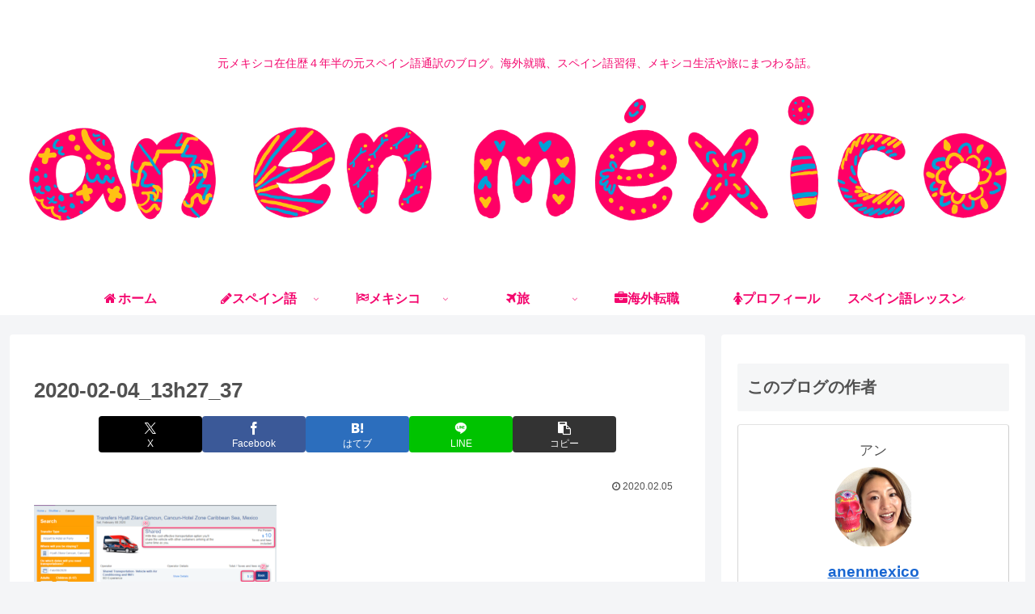

--- FILE ---
content_type: text/html; charset=utf-8
request_url: https://www.google.com/recaptcha/api2/anchor?ar=1&k=6LdjNmkoAAAAAAOH09MizrcRtmBkyLRMv28cSBwN&co=aHR0cHM6Ly9hbmVubWV4aWNvLmNvbTo0NDM.&hl=en&v=N67nZn4AqZkNcbeMu4prBgzg&size=invisible&anchor-ms=20000&execute-ms=30000&cb=16e94olo6lkz
body_size: 48907
content:
<!DOCTYPE HTML><html dir="ltr" lang="en"><head><meta http-equiv="Content-Type" content="text/html; charset=UTF-8">
<meta http-equiv="X-UA-Compatible" content="IE=edge">
<title>reCAPTCHA</title>
<style type="text/css">
/* cyrillic-ext */
@font-face {
  font-family: 'Roboto';
  font-style: normal;
  font-weight: 400;
  font-stretch: 100%;
  src: url(//fonts.gstatic.com/s/roboto/v48/KFO7CnqEu92Fr1ME7kSn66aGLdTylUAMa3GUBHMdazTgWw.woff2) format('woff2');
  unicode-range: U+0460-052F, U+1C80-1C8A, U+20B4, U+2DE0-2DFF, U+A640-A69F, U+FE2E-FE2F;
}
/* cyrillic */
@font-face {
  font-family: 'Roboto';
  font-style: normal;
  font-weight: 400;
  font-stretch: 100%;
  src: url(//fonts.gstatic.com/s/roboto/v48/KFO7CnqEu92Fr1ME7kSn66aGLdTylUAMa3iUBHMdazTgWw.woff2) format('woff2');
  unicode-range: U+0301, U+0400-045F, U+0490-0491, U+04B0-04B1, U+2116;
}
/* greek-ext */
@font-face {
  font-family: 'Roboto';
  font-style: normal;
  font-weight: 400;
  font-stretch: 100%;
  src: url(//fonts.gstatic.com/s/roboto/v48/KFO7CnqEu92Fr1ME7kSn66aGLdTylUAMa3CUBHMdazTgWw.woff2) format('woff2');
  unicode-range: U+1F00-1FFF;
}
/* greek */
@font-face {
  font-family: 'Roboto';
  font-style: normal;
  font-weight: 400;
  font-stretch: 100%;
  src: url(//fonts.gstatic.com/s/roboto/v48/KFO7CnqEu92Fr1ME7kSn66aGLdTylUAMa3-UBHMdazTgWw.woff2) format('woff2');
  unicode-range: U+0370-0377, U+037A-037F, U+0384-038A, U+038C, U+038E-03A1, U+03A3-03FF;
}
/* math */
@font-face {
  font-family: 'Roboto';
  font-style: normal;
  font-weight: 400;
  font-stretch: 100%;
  src: url(//fonts.gstatic.com/s/roboto/v48/KFO7CnqEu92Fr1ME7kSn66aGLdTylUAMawCUBHMdazTgWw.woff2) format('woff2');
  unicode-range: U+0302-0303, U+0305, U+0307-0308, U+0310, U+0312, U+0315, U+031A, U+0326-0327, U+032C, U+032F-0330, U+0332-0333, U+0338, U+033A, U+0346, U+034D, U+0391-03A1, U+03A3-03A9, U+03B1-03C9, U+03D1, U+03D5-03D6, U+03F0-03F1, U+03F4-03F5, U+2016-2017, U+2034-2038, U+203C, U+2040, U+2043, U+2047, U+2050, U+2057, U+205F, U+2070-2071, U+2074-208E, U+2090-209C, U+20D0-20DC, U+20E1, U+20E5-20EF, U+2100-2112, U+2114-2115, U+2117-2121, U+2123-214F, U+2190, U+2192, U+2194-21AE, U+21B0-21E5, U+21F1-21F2, U+21F4-2211, U+2213-2214, U+2216-22FF, U+2308-230B, U+2310, U+2319, U+231C-2321, U+2336-237A, U+237C, U+2395, U+239B-23B7, U+23D0, U+23DC-23E1, U+2474-2475, U+25AF, U+25B3, U+25B7, U+25BD, U+25C1, U+25CA, U+25CC, U+25FB, U+266D-266F, U+27C0-27FF, U+2900-2AFF, U+2B0E-2B11, U+2B30-2B4C, U+2BFE, U+3030, U+FF5B, U+FF5D, U+1D400-1D7FF, U+1EE00-1EEFF;
}
/* symbols */
@font-face {
  font-family: 'Roboto';
  font-style: normal;
  font-weight: 400;
  font-stretch: 100%;
  src: url(//fonts.gstatic.com/s/roboto/v48/KFO7CnqEu92Fr1ME7kSn66aGLdTylUAMaxKUBHMdazTgWw.woff2) format('woff2');
  unicode-range: U+0001-000C, U+000E-001F, U+007F-009F, U+20DD-20E0, U+20E2-20E4, U+2150-218F, U+2190, U+2192, U+2194-2199, U+21AF, U+21E6-21F0, U+21F3, U+2218-2219, U+2299, U+22C4-22C6, U+2300-243F, U+2440-244A, U+2460-24FF, U+25A0-27BF, U+2800-28FF, U+2921-2922, U+2981, U+29BF, U+29EB, U+2B00-2BFF, U+4DC0-4DFF, U+FFF9-FFFB, U+10140-1018E, U+10190-1019C, U+101A0, U+101D0-101FD, U+102E0-102FB, U+10E60-10E7E, U+1D2C0-1D2D3, U+1D2E0-1D37F, U+1F000-1F0FF, U+1F100-1F1AD, U+1F1E6-1F1FF, U+1F30D-1F30F, U+1F315, U+1F31C, U+1F31E, U+1F320-1F32C, U+1F336, U+1F378, U+1F37D, U+1F382, U+1F393-1F39F, U+1F3A7-1F3A8, U+1F3AC-1F3AF, U+1F3C2, U+1F3C4-1F3C6, U+1F3CA-1F3CE, U+1F3D4-1F3E0, U+1F3ED, U+1F3F1-1F3F3, U+1F3F5-1F3F7, U+1F408, U+1F415, U+1F41F, U+1F426, U+1F43F, U+1F441-1F442, U+1F444, U+1F446-1F449, U+1F44C-1F44E, U+1F453, U+1F46A, U+1F47D, U+1F4A3, U+1F4B0, U+1F4B3, U+1F4B9, U+1F4BB, U+1F4BF, U+1F4C8-1F4CB, U+1F4D6, U+1F4DA, U+1F4DF, U+1F4E3-1F4E6, U+1F4EA-1F4ED, U+1F4F7, U+1F4F9-1F4FB, U+1F4FD-1F4FE, U+1F503, U+1F507-1F50B, U+1F50D, U+1F512-1F513, U+1F53E-1F54A, U+1F54F-1F5FA, U+1F610, U+1F650-1F67F, U+1F687, U+1F68D, U+1F691, U+1F694, U+1F698, U+1F6AD, U+1F6B2, U+1F6B9-1F6BA, U+1F6BC, U+1F6C6-1F6CF, U+1F6D3-1F6D7, U+1F6E0-1F6EA, U+1F6F0-1F6F3, U+1F6F7-1F6FC, U+1F700-1F7FF, U+1F800-1F80B, U+1F810-1F847, U+1F850-1F859, U+1F860-1F887, U+1F890-1F8AD, U+1F8B0-1F8BB, U+1F8C0-1F8C1, U+1F900-1F90B, U+1F93B, U+1F946, U+1F984, U+1F996, U+1F9E9, U+1FA00-1FA6F, U+1FA70-1FA7C, U+1FA80-1FA89, U+1FA8F-1FAC6, U+1FACE-1FADC, U+1FADF-1FAE9, U+1FAF0-1FAF8, U+1FB00-1FBFF;
}
/* vietnamese */
@font-face {
  font-family: 'Roboto';
  font-style: normal;
  font-weight: 400;
  font-stretch: 100%;
  src: url(//fonts.gstatic.com/s/roboto/v48/KFO7CnqEu92Fr1ME7kSn66aGLdTylUAMa3OUBHMdazTgWw.woff2) format('woff2');
  unicode-range: U+0102-0103, U+0110-0111, U+0128-0129, U+0168-0169, U+01A0-01A1, U+01AF-01B0, U+0300-0301, U+0303-0304, U+0308-0309, U+0323, U+0329, U+1EA0-1EF9, U+20AB;
}
/* latin-ext */
@font-face {
  font-family: 'Roboto';
  font-style: normal;
  font-weight: 400;
  font-stretch: 100%;
  src: url(//fonts.gstatic.com/s/roboto/v48/KFO7CnqEu92Fr1ME7kSn66aGLdTylUAMa3KUBHMdazTgWw.woff2) format('woff2');
  unicode-range: U+0100-02BA, U+02BD-02C5, U+02C7-02CC, U+02CE-02D7, U+02DD-02FF, U+0304, U+0308, U+0329, U+1D00-1DBF, U+1E00-1E9F, U+1EF2-1EFF, U+2020, U+20A0-20AB, U+20AD-20C0, U+2113, U+2C60-2C7F, U+A720-A7FF;
}
/* latin */
@font-face {
  font-family: 'Roboto';
  font-style: normal;
  font-weight: 400;
  font-stretch: 100%;
  src: url(//fonts.gstatic.com/s/roboto/v48/KFO7CnqEu92Fr1ME7kSn66aGLdTylUAMa3yUBHMdazQ.woff2) format('woff2');
  unicode-range: U+0000-00FF, U+0131, U+0152-0153, U+02BB-02BC, U+02C6, U+02DA, U+02DC, U+0304, U+0308, U+0329, U+2000-206F, U+20AC, U+2122, U+2191, U+2193, U+2212, U+2215, U+FEFF, U+FFFD;
}
/* cyrillic-ext */
@font-face {
  font-family: 'Roboto';
  font-style: normal;
  font-weight: 500;
  font-stretch: 100%;
  src: url(//fonts.gstatic.com/s/roboto/v48/KFO7CnqEu92Fr1ME7kSn66aGLdTylUAMa3GUBHMdazTgWw.woff2) format('woff2');
  unicode-range: U+0460-052F, U+1C80-1C8A, U+20B4, U+2DE0-2DFF, U+A640-A69F, U+FE2E-FE2F;
}
/* cyrillic */
@font-face {
  font-family: 'Roboto';
  font-style: normal;
  font-weight: 500;
  font-stretch: 100%;
  src: url(//fonts.gstatic.com/s/roboto/v48/KFO7CnqEu92Fr1ME7kSn66aGLdTylUAMa3iUBHMdazTgWw.woff2) format('woff2');
  unicode-range: U+0301, U+0400-045F, U+0490-0491, U+04B0-04B1, U+2116;
}
/* greek-ext */
@font-face {
  font-family: 'Roboto';
  font-style: normal;
  font-weight: 500;
  font-stretch: 100%;
  src: url(//fonts.gstatic.com/s/roboto/v48/KFO7CnqEu92Fr1ME7kSn66aGLdTylUAMa3CUBHMdazTgWw.woff2) format('woff2');
  unicode-range: U+1F00-1FFF;
}
/* greek */
@font-face {
  font-family: 'Roboto';
  font-style: normal;
  font-weight: 500;
  font-stretch: 100%;
  src: url(//fonts.gstatic.com/s/roboto/v48/KFO7CnqEu92Fr1ME7kSn66aGLdTylUAMa3-UBHMdazTgWw.woff2) format('woff2');
  unicode-range: U+0370-0377, U+037A-037F, U+0384-038A, U+038C, U+038E-03A1, U+03A3-03FF;
}
/* math */
@font-face {
  font-family: 'Roboto';
  font-style: normal;
  font-weight: 500;
  font-stretch: 100%;
  src: url(//fonts.gstatic.com/s/roboto/v48/KFO7CnqEu92Fr1ME7kSn66aGLdTylUAMawCUBHMdazTgWw.woff2) format('woff2');
  unicode-range: U+0302-0303, U+0305, U+0307-0308, U+0310, U+0312, U+0315, U+031A, U+0326-0327, U+032C, U+032F-0330, U+0332-0333, U+0338, U+033A, U+0346, U+034D, U+0391-03A1, U+03A3-03A9, U+03B1-03C9, U+03D1, U+03D5-03D6, U+03F0-03F1, U+03F4-03F5, U+2016-2017, U+2034-2038, U+203C, U+2040, U+2043, U+2047, U+2050, U+2057, U+205F, U+2070-2071, U+2074-208E, U+2090-209C, U+20D0-20DC, U+20E1, U+20E5-20EF, U+2100-2112, U+2114-2115, U+2117-2121, U+2123-214F, U+2190, U+2192, U+2194-21AE, U+21B0-21E5, U+21F1-21F2, U+21F4-2211, U+2213-2214, U+2216-22FF, U+2308-230B, U+2310, U+2319, U+231C-2321, U+2336-237A, U+237C, U+2395, U+239B-23B7, U+23D0, U+23DC-23E1, U+2474-2475, U+25AF, U+25B3, U+25B7, U+25BD, U+25C1, U+25CA, U+25CC, U+25FB, U+266D-266F, U+27C0-27FF, U+2900-2AFF, U+2B0E-2B11, U+2B30-2B4C, U+2BFE, U+3030, U+FF5B, U+FF5D, U+1D400-1D7FF, U+1EE00-1EEFF;
}
/* symbols */
@font-face {
  font-family: 'Roboto';
  font-style: normal;
  font-weight: 500;
  font-stretch: 100%;
  src: url(//fonts.gstatic.com/s/roboto/v48/KFO7CnqEu92Fr1ME7kSn66aGLdTylUAMaxKUBHMdazTgWw.woff2) format('woff2');
  unicode-range: U+0001-000C, U+000E-001F, U+007F-009F, U+20DD-20E0, U+20E2-20E4, U+2150-218F, U+2190, U+2192, U+2194-2199, U+21AF, U+21E6-21F0, U+21F3, U+2218-2219, U+2299, U+22C4-22C6, U+2300-243F, U+2440-244A, U+2460-24FF, U+25A0-27BF, U+2800-28FF, U+2921-2922, U+2981, U+29BF, U+29EB, U+2B00-2BFF, U+4DC0-4DFF, U+FFF9-FFFB, U+10140-1018E, U+10190-1019C, U+101A0, U+101D0-101FD, U+102E0-102FB, U+10E60-10E7E, U+1D2C0-1D2D3, U+1D2E0-1D37F, U+1F000-1F0FF, U+1F100-1F1AD, U+1F1E6-1F1FF, U+1F30D-1F30F, U+1F315, U+1F31C, U+1F31E, U+1F320-1F32C, U+1F336, U+1F378, U+1F37D, U+1F382, U+1F393-1F39F, U+1F3A7-1F3A8, U+1F3AC-1F3AF, U+1F3C2, U+1F3C4-1F3C6, U+1F3CA-1F3CE, U+1F3D4-1F3E0, U+1F3ED, U+1F3F1-1F3F3, U+1F3F5-1F3F7, U+1F408, U+1F415, U+1F41F, U+1F426, U+1F43F, U+1F441-1F442, U+1F444, U+1F446-1F449, U+1F44C-1F44E, U+1F453, U+1F46A, U+1F47D, U+1F4A3, U+1F4B0, U+1F4B3, U+1F4B9, U+1F4BB, U+1F4BF, U+1F4C8-1F4CB, U+1F4D6, U+1F4DA, U+1F4DF, U+1F4E3-1F4E6, U+1F4EA-1F4ED, U+1F4F7, U+1F4F9-1F4FB, U+1F4FD-1F4FE, U+1F503, U+1F507-1F50B, U+1F50D, U+1F512-1F513, U+1F53E-1F54A, U+1F54F-1F5FA, U+1F610, U+1F650-1F67F, U+1F687, U+1F68D, U+1F691, U+1F694, U+1F698, U+1F6AD, U+1F6B2, U+1F6B9-1F6BA, U+1F6BC, U+1F6C6-1F6CF, U+1F6D3-1F6D7, U+1F6E0-1F6EA, U+1F6F0-1F6F3, U+1F6F7-1F6FC, U+1F700-1F7FF, U+1F800-1F80B, U+1F810-1F847, U+1F850-1F859, U+1F860-1F887, U+1F890-1F8AD, U+1F8B0-1F8BB, U+1F8C0-1F8C1, U+1F900-1F90B, U+1F93B, U+1F946, U+1F984, U+1F996, U+1F9E9, U+1FA00-1FA6F, U+1FA70-1FA7C, U+1FA80-1FA89, U+1FA8F-1FAC6, U+1FACE-1FADC, U+1FADF-1FAE9, U+1FAF0-1FAF8, U+1FB00-1FBFF;
}
/* vietnamese */
@font-face {
  font-family: 'Roboto';
  font-style: normal;
  font-weight: 500;
  font-stretch: 100%;
  src: url(//fonts.gstatic.com/s/roboto/v48/KFO7CnqEu92Fr1ME7kSn66aGLdTylUAMa3OUBHMdazTgWw.woff2) format('woff2');
  unicode-range: U+0102-0103, U+0110-0111, U+0128-0129, U+0168-0169, U+01A0-01A1, U+01AF-01B0, U+0300-0301, U+0303-0304, U+0308-0309, U+0323, U+0329, U+1EA0-1EF9, U+20AB;
}
/* latin-ext */
@font-face {
  font-family: 'Roboto';
  font-style: normal;
  font-weight: 500;
  font-stretch: 100%;
  src: url(//fonts.gstatic.com/s/roboto/v48/KFO7CnqEu92Fr1ME7kSn66aGLdTylUAMa3KUBHMdazTgWw.woff2) format('woff2');
  unicode-range: U+0100-02BA, U+02BD-02C5, U+02C7-02CC, U+02CE-02D7, U+02DD-02FF, U+0304, U+0308, U+0329, U+1D00-1DBF, U+1E00-1E9F, U+1EF2-1EFF, U+2020, U+20A0-20AB, U+20AD-20C0, U+2113, U+2C60-2C7F, U+A720-A7FF;
}
/* latin */
@font-face {
  font-family: 'Roboto';
  font-style: normal;
  font-weight: 500;
  font-stretch: 100%;
  src: url(//fonts.gstatic.com/s/roboto/v48/KFO7CnqEu92Fr1ME7kSn66aGLdTylUAMa3yUBHMdazQ.woff2) format('woff2');
  unicode-range: U+0000-00FF, U+0131, U+0152-0153, U+02BB-02BC, U+02C6, U+02DA, U+02DC, U+0304, U+0308, U+0329, U+2000-206F, U+20AC, U+2122, U+2191, U+2193, U+2212, U+2215, U+FEFF, U+FFFD;
}
/* cyrillic-ext */
@font-face {
  font-family: 'Roboto';
  font-style: normal;
  font-weight: 900;
  font-stretch: 100%;
  src: url(//fonts.gstatic.com/s/roboto/v48/KFO7CnqEu92Fr1ME7kSn66aGLdTylUAMa3GUBHMdazTgWw.woff2) format('woff2');
  unicode-range: U+0460-052F, U+1C80-1C8A, U+20B4, U+2DE0-2DFF, U+A640-A69F, U+FE2E-FE2F;
}
/* cyrillic */
@font-face {
  font-family: 'Roboto';
  font-style: normal;
  font-weight: 900;
  font-stretch: 100%;
  src: url(//fonts.gstatic.com/s/roboto/v48/KFO7CnqEu92Fr1ME7kSn66aGLdTylUAMa3iUBHMdazTgWw.woff2) format('woff2');
  unicode-range: U+0301, U+0400-045F, U+0490-0491, U+04B0-04B1, U+2116;
}
/* greek-ext */
@font-face {
  font-family: 'Roboto';
  font-style: normal;
  font-weight: 900;
  font-stretch: 100%;
  src: url(//fonts.gstatic.com/s/roboto/v48/KFO7CnqEu92Fr1ME7kSn66aGLdTylUAMa3CUBHMdazTgWw.woff2) format('woff2');
  unicode-range: U+1F00-1FFF;
}
/* greek */
@font-face {
  font-family: 'Roboto';
  font-style: normal;
  font-weight: 900;
  font-stretch: 100%;
  src: url(//fonts.gstatic.com/s/roboto/v48/KFO7CnqEu92Fr1ME7kSn66aGLdTylUAMa3-UBHMdazTgWw.woff2) format('woff2');
  unicode-range: U+0370-0377, U+037A-037F, U+0384-038A, U+038C, U+038E-03A1, U+03A3-03FF;
}
/* math */
@font-face {
  font-family: 'Roboto';
  font-style: normal;
  font-weight: 900;
  font-stretch: 100%;
  src: url(//fonts.gstatic.com/s/roboto/v48/KFO7CnqEu92Fr1ME7kSn66aGLdTylUAMawCUBHMdazTgWw.woff2) format('woff2');
  unicode-range: U+0302-0303, U+0305, U+0307-0308, U+0310, U+0312, U+0315, U+031A, U+0326-0327, U+032C, U+032F-0330, U+0332-0333, U+0338, U+033A, U+0346, U+034D, U+0391-03A1, U+03A3-03A9, U+03B1-03C9, U+03D1, U+03D5-03D6, U+03F0-03F1, U+03F4-03F5, U+2016-2017, U+2034-2038, U+203C, U+2040, U+2043, U+2047, U+2050, U+2057, U+205F, U+2070-2071, U+2074-208E, U+2090-209C, U+20D0-20DC, U+20E1, U+20E5-20EF, U+2100-2112, U+2114-2115, U+2117-2121, U+2123-214F, U+2190, U+2192, U+2194-21AE, U+21B0-21E5, U+21F1-21F2, U+21F4-2211, U+2213-2214, U+2216-22FF, U+2308-230B, U+2310, U+2319, U+231C-2321, U+2336-237A, U+237C, U+2395, U+239B-23B7, U+23D0, U+23DC-23E1, U+2474-2475, U+25AF, U+25B3, U+25B7, U+25BD, U+25C1, U+25CA, U+25CC, U+25FB, U+266D-266F, U+27C0-27FF, U+2900-2AFF, U+2B0E-2B11, U+2B30-2B4C, U+2BFE, U+3030, U+FF5B, U+FF5D, U+1D400-1D7FF, U+1EE00-1EEFF;
}
/* symbols */
@font-face {
  font-family: 'Roboto';
  font-style: normal;
  font-weight: 900;
  font-stretch: 100%;
  src: url(//fonts.gstatic.com/s/roboto/v48/KFO7CnqEu92Fr1ME7kSn66aGLdTylUAMaxKUBHMdazTgWw.woff2) format('woff2');
  unicode-range: U+0001-000C, U+000E-001F, U+007F-009F, U+20DD-20E0, U+20E2-20E4, U+2150-218F, U+2190, U+2192, U+2194-2199, U+21AF, U+21E6-21F0, U+21F3, U+2218-2219, U+2299, U+22C4-22C6, U+2300-243F, U+2440-244A, U+2460-24FF, U+25A0-27BF, U+2800-28FF, U+2921-2922, U+2981, U+29BF, U+29EB, U+2B00-2BFF, U+4DC0-4DFF, U+FFF9-FFFB, U+10140-1018E, U+10190-1019C, U+101A0, U+101D0-101FD, U+102E0-102FB, U+10E60-10E7E, U+1D2C0-1D2D3, U+1D2E0-1D37F, U+1F000-1F0FF, U+1F100-1F1AD, U+1F1E6-1F1FF, U+1F30D-1F30F, U+1F315, U+1F31C, U+1F31E, U+1F320-1F32C, U+1F336, U+1F378, U+1F37D, U+1F382, U+1F393-1F39F, U+1F3A7-1F3A8, U+1F3AC-1F3AF, U+1F3C2, U+1F3C4-1F3C6, U+1F3CA-1F3CE, U+1F3D4-1F3E0, U+1F3ED, U+1F3F1-1F3F3, U+1F3F5-1F3F7, U+1F408, U+1F415, U+1F41F, U+1F426, U+1F43F, U+1F441-1F442, U+1F444, U+1F446-1F449, U+1F44C-1F44E, U+1F453, U+1F46A, U+1F47D, U+1F4A3, U+1F4B0, U+1F4B3, U+1F4B9, U+1F4BB, U+1F4BF, U+1F4C8-1F4CB, U+1F4D6, U+1F4DA, U+1F4DF, U+1F4E3-1F4E6, U+1F4EA-1F4ED, U+1F4F7, U+1F4F9-1F4FB, U+1F4FD-1F4FE, U+1F503, U+1F507-1F50B, U+1F50D, U+1F512-1F513, U+1F53E-1F54A, U+1F54F-1F5FA, U+1F610, U+1F650-1F67F, U+1F687, U+1F68D, U+1F691, U+1F694, U+1F698, U+1F6AD, U+1F6B2, U+1F6B9-1F6BA, U+1F6BC, U+1F6C6-1F6CF, U+1F6D3-1F6D7, U+1F6E0-1F6EA, U+1F6F0-1F6F3, U+1F6F7-1F6FC, U+1F700-1F7FF, U+1F800-1F80B, U+1F810-1F847, U+1F850-1F859, U+1F860-1F887, U+1F890-1F8AD, U+1F8B0-1F8BB, U+1F8C0-1F8C1, U+1F900-1F90B, U+1F93B, U+1F946, U+1F984, U+1F996, U+1F9E9, U+1FA00-1FA6F, U+1FA70-1FA7C, U+1FA80-1FA89, U+1FA8F-1FAC6, U+1FACE-1FADC, U+1FADF-1FAE9, U+1FAF0-1FAF8, U+1FB00-1FBFF;
}
/* vietnamese */
@font-face {
  font-family: 'Roboto';
  font-style: normal;
  font-weight: 900;
  font-stretch: 100%;
  src: url(//fonts.gstatic.com/s/roboto/v48/KFO7CnqEu92Fr1ME7kSn66aGLdTylUAMa3OUBHMdazTgWw.woff2) format('woff2');
  unicode-range: U+0102-0103, U+0110-0111, U+0128-0129, U+0168-0169, U+01A0-01A1, U+01AF-01B0, U+0300-0301, U+0303-0304, U+0308-0309, U+0323, U+0329, U+1EA0-1EF9, U+20AB;
}
/* latin-ext */
@font-face {
  font-family: 'Roboto';
  font-style: normal;
  font-weight: 900;
  font-stretch: 100%;
  src: url(//fonts.gstatic.com/s/roboto/v48/KFO7CnqEu92Fr1ME7kSn66aGLdTylUAMa3KUBHMdazTgWw.woff2) format('woff2');
  unicode-range: U+0100-02BA, U+02BD-02C5, U+02C7-02CC, U+02CE-02D7, U+02DD-02FF, U+0304, U+0308, U+0329, U+1D00-1DBF, U+1E00-1E9F, U+1EF2-1EFF, U+2020, U+20A0-20AB, U+20AD-20C0, U+2113, U+2C60-2C7F, U+A720-A7FF;
}
/* latin */
@font-face {
  font-family: 'Roboto';
  font-style: normal;
  font-weight: 900;
  font-stretch: 100%;
  src: url(//fonts.gstatic.com/s/roboto/v48/KFO7CnqEu92Fr1ME7kSn66aGLdTylUAMa3yUBHMdazQ.woff2) format('woff2');
  unicode-range: U+0000-00FF, U+0131, U+0152-0153, U+02BB-02BC, U+02C6, U+02DA, U+02DC, U+0304, U+0308, U+0329, U+2000-206F, U+20AC, U+2122, U+2191, U+2193, U+2212, U+2215, U+FEFF, U+FFFD;
}

</style>
<link rel="stylesheet" type="text/css" href="https://www.gstatic.com/recaptcha/releases/N67nZn4AqZkNcbeMu4prBgzg/styles__ltr.css">
<script nonce="tBVrhAO-0jTnVknojsR5hw" type="text/javascript">window['__recaptcha_api'] = 'https://www.google.com/recaptcha/api2/';</script>
<script type="text/javascript" src="https://www.gstatic.com/recaptcha/releases/N67nZn4AqZkNcbeMu4prBgzg/recaptcha__en.js" nonce="tBVrhAO-0jTnVknojsR5hw">
      
    </script></head>
<body><div id="rc-anchor-alert" class="rc-anchor-alert"></div>
<input type="hidden" id="recaptcha-token" value="[base64]">
<script type="text/javascript" nonce="tBVrhAO-0jTnVknojsR5hw">
      recaptcha.anchor.Main.init("[\x22ainput\x22,[\x22bgdata\x22,\x22\x22,\[base64]/[base64]/[base64]/bmV3IHJbeF0oY1swXSk6RT09Mj9uZXcgclt4XShjWzBdLGNbMV0pOkU9PTM/bmV3IHJbeF0oY1swXSxjWzFdLGNbMl0pOkU9PTQ/[base64]/[base64]/[base64]/[base64]/[base64]/[base64]/[base64]/[base64]\x22,\[base64]\\u003d\\u003d\x22,\x22wrfCj8OdWcO4ZT3CvMKXw6FFw7/CicKPYsOcw4XDpcOwwpAqw4rCtcOxFkvDtGIlwpfDl8OJR0Z9fcOkL1PDv8K/[base64]/Cq8K4UMOnXMOiLsKoHsOXwqlOCCHDlcOqMnDDocKbw7c2K8OLw7Vcwq/[base64]/[base64]/[base64]/Clk/Cq8Kow57CgsO9asO3w7gYwprCiMK/InA1UzIcI8KXwqXColHDnlTCoisswo0owoLClsOoMcK/GAHDkG8Lb8OZwprCtUxSfmktwq/Cvwh3w6Z0UW3DjgzCnXEmM8Kaw4HDocKnw7o5D1rDoMOBwrzCksO/AsOqesO/f8Kdw53DkFTDhQDDscOxLsKALA3Cvil2IMOewrUjEMObwpEsE8KKw4pOwpB0AsOuwqDDtcKDSTcLw4DDlsKvPzfDh1XChMOkETXDjzJWLUpzw7nCnWbDjiTDuQQNR1/DkSDChEx5Ziwjw6LDusOEbn7DvV5ZGihye8OqwofDs1pfw403w7sVw7U7wrLCk8KJKiPDmMKlwos6wpHDv1MEw5tBBFwpZ1bCqk/ClkQ0w5YTRsO7IRs0w6vCisO9wpPDrCk7GsOXw45NUkMKwqbCpMK+wqbDrsOew4jCs8O/w4HDtcK9enNhworCvSt1HwvDvMOAJMOjw4fDmcODw7VWw4TCqMKYwqPCj8KgEHrCjRBhw4/[base64]/wrhdO8Klw7fCi8O6wrDDuTTDicKiw6LCncK1aWbDq3gdXMO1wrvDssKrwrZ/ASwoIUzCq3dZwqfDiV0Xw6XCgsOZwq3Cl8OuwpXDt3HCrcOmw6DDrETCtF7CrcORNx8HwopLY0HCisOZw6zCkXfDimvDisOgM1R/wro+w7gYahsnLlkldRFzLcK/J8KjFcKBwqbCkRfCs8Ouw7RlajNdBgfDhnVmw63CgcOCw4LClE9jwpTDtCZTw4vChh16w6Bne8KvwrVfFcKYw5cyagoZw5/[base64]/DrREwwo9Pw599SmDDrgvCkcKVN8O9w4XDs8OWw4TDvsOjK0LCrcK/[base64]/ScOIwp3Ch8KBw4fCt8KnL3NCwqTCrcOrTxzDpMOaw6IDw4jDp8Kcw6JofmXDh8KnBSPCnsKIwohefz5Bw51jGsOBw7LCvMO+I3YewroBXMO5wpVOKw1ow4NNaGfDrcKhSC/DlkE7W8OtwpjCkMOsw6vDqMOxw4tiw7fDpMKSwqpgw7rDk8OPwrzCl8OBVjI5w67Cs8OTw6DDrxk8PixFw5fDrsO0FF3Du1fDhsOac1vCmMObT8K4wqvDlcOAw6nCpMK7wrttw4NywqF2w5LDmHjCs1bDgF/[base64]/TsOYwqIKQcOba2ZZTsOQC8O1Y8O3wpLCqGXCpBIeV8O3fzjCpsKHw5zDgzF/w7BFEsOhGcKFw4TCmkF9w4/DpS1uw4jCqsO4wozDqMOwwr7CoVnDohB1w6nCkDfChcKGE2w/w73DvcKOeVPCn8K8w7E+JG/[base64]/Dn8Kswqk1GXkfwqzDr04qUsOvd8KGwobCug7ClMK4W8OqwqDDnxZiAAfChSXDqcKGwq8CwqnCsMOuw7jDk2bDnsKOw7TCjw0Rwo/CkSfDpsK5Cyk5JxTCjMOZcBbCrcKvwpsvwpTCoH4hwol6w6jCklLCpcKnw5HDscODDsOMWMOeLsORUsKowppWFcOTw77DvzJjScOVGcK7SsO1FsOmBT7ChMK2woklXwPCjC7DicOXw6zCmyMFwrxSwobCmC7Cgn97wrjDisK4w4/DtE5Tw55HSMKaMsOCwphEcMKNMUMxw6TCgQTDpMKpwoc8HsKfIjkfwq0rwr0uAjLDpA4Rw7Ahw5Znw5DCozfCgHFFwobDhhh5E17CqyhFwojChhXDvWnDpMO2ZEogwpfCmkTDsEzDkcKyw6jDkcKDw5pyw4R+BxnDhVtPw4DCg8KWDMKAwo/[base64]/Co0XCnj17dhUuw75AfcOXC8Kvw7tuJ8KOdcO7bx9Xw57DsMKEw5XDqH3DrA/[base64]/CvsOCwqonw5/DsDjDjjHDqB4/[base64]/CsU3CucKPw5F6woPDmsKzwpU0UsO8GcOlwrbDrsK7wrtITCM/w6gCwrjCjSTCq2M7ZSNXLHbCjsOUZsKrwqsiFMKWZMOHVipPJsKnKj5Yw4Nmw4YNUMKoVcOhw7jCrnvCuBYyG8Kiw6/DsxwFWsO8D8O0fHY7w6rChcOYFF3Dv8Kmw40ifTDDhMKpw6JMUMKmdQzDgkd9wr1xwp7Dh8OhXMOuwrfCt8KlwrHCpVNxw5TCm8KHNSrDocOvw5h/ecKnCmgYHMKtA8Krw47DszcfEsOCM8OFw73CkUbCosOCYsKQOh/Di8O5JsOEw71CRT4jQ8KlFcOhw6PCgcKVwrtATMKLUsKew75Uw6HDhcKaGU/DjBgBwolrAk5aw4jDrQrCvsOiSlpOwqsOB1jDmcOAwofChMOwwo/[base64]/CmMO/wq8Kw6PDisOjwr0bw63DqcOrw47Dv8OPS8OECWXDgkkowqHCnMKfwoE8wp/DicO4wqEWHT/CvsODw5ALw7QgwonCsxVWw6YCw4/CimtbwqNyBnHCmMK6w4UpF1xTwq7DjsOcFkhLFMK3w5Q/w6YGfxB5ScOBw60lB10kZToIwrFwXsODw75wwp8zwpnCmMKOw5tTGsKcS0rDn8OGw7vCuMKhw7FpL8OXcsO/[base64]/CtcK9w5vCv8K6AkBvZl5MJMKzw64tHyXCqld/w63Cn2N4w4c1wprDhMO2B8OKw47Dg8KBBHDCosOJFsKTwpNIwoPDt8KmSG/DqUk8w6DClkwHFcO6eANbw5vCjcOlw5LDlMKzL3XCvGF0AMOPNMKZTMOzw6d5ARvDhMO3w7nDicOqwrHCiMKJw4w/IcO/wr7Dg8OtJVbCp8KLIsOKw4pDw4TCusKUwqEkAsKqTMO6w6Agwo/Dv8KDRkvCocOgwrzDsygYw40lHMKEwqJ+AEbDrsONRV5pw4LDgkBgw6nCpWbDkzjClRfCtHspwqnDm8Kjw4zCh8Omw7hzS8OAQcKOE8KHPxLDs8KbGnlUwprDoTk/woYDfAIoEhESw5LCgMKZwqDDtsKDw7Ncw4c0PiQ5wrg7fRPChsKdw6LDh8KDwqTDtBvDnxwKw5/CosKNWsOyRFPDnXLDlBLDucKTVF0XVlDDnUPDgMKGw4dgagwuw4jDsjoGTm/[base64]/CpMKiacKxGTJFX3LDqMOhw50qNsOnw4jCqH/[base64]/[base64]/DhhVrwogEcGXDjW/CvcK6w6xxBV0cw7vCvcK0w6TCl8KDCHsww4UUwopAACRPYsKISzjDrMOXw7XCn8KowoTDkcOHwprDqjPDlMOCLy7Dsio7RRVfwqXClsOCKsKbW8OydHrCtsKVw7AOXcKmemV7C8K1QcKgbFrChmrCn8OQwoTDh8O/dcOUwoDDrsKWw47DglAZw4Ecwrw+EnMqUg9cwpzDpVPDgyDCulbCujrDjmbDsS3DksOew5oKdUvCnDB4B8O/wqogwo/DssOvwpE8w7wdecOhMcKRwr5cWcKuwrLDocOqw6Zbw4Qpw5Uew5xnIsOdwqQRHyvCpXUjw6rDkRHCgsOuwosvHWrCozhGwpRqwqAXYsOMdsOkwrQkw4dYw7t/[base64]/[base64]/Dj2U8D8KYwp5Aw6Qowp/[base64]/fiUjF0E2w6HCgMO6w4xTwqXCm8OfOcOrGsOkDh7DjMKtDMKfGMOBw75QRAPChcK1A8KTDMKPwqtpEBV8wpPDkHwrUcO4wrfDj8Kbwrhaw4fCvzZoJC5tdMO7O8OYw51MwpcqYcOvdX1Jw5rCmkvDuSDCr8KQwrHDisKzwrImwoc/H8OWwpnCp8K1BjrCkCZ5w7TDsH9kwqYqesOtCcK6AiBUwrNKfcO5wqnDqsKhNcKgI8KmwqF2MUbCjsODfMKLRsKPZ10EwrFrwqgMa8O/w53CjMOnwpl8F8OCMTcEw5MKw7fCkjjDlMKxw5x2wp/[base64]/DnEIcwoM2eW1uJTbDv1/Cl8OWAXx8w4s/w45QwqrDhcOnw6RbK8ObwqgowqREwrzCkTLCuC/[base64]/CsUHDklYqBGjDjsOawrZGw4QWwp/[base64]/DnGtGe8Ouw5F2wq3Ch8OlUsKfwqfChMONwoHCsMOWOcKhwoQOVsObwq3Ct8O3wqLDmsO9w6xpEcKNLcORw4LDlMOMwotRwqzCg8O9fgV/Bgh/wrUtEmJOwqsFw5ZXGGXCv8Oww6dgwogGZzXCnMOeaDPCgx4PwrnCh8KiQwLDoCcGwrDDusKmwp/DncKPwp8Hwph4MHElGsOQw47DojTCsWNFXS7Dl8O5fsOfwpXDtcKFw4LCncKtw4DCvDVfwpx4AcKoS8Ocw5/Co2ACw78aTcKpd8O5w5HDh8KKw51cOMK6wqIVO8K7ayRBw4LCg8OAwpTDiCwbUwVIXsO1worDrgIBw7UzDcK1wodAbcOywqjDo2kVwqI3wrRVwrgMwqnCrk/CosKyLQXChWXCqMKCTU/Dv8K7ZBrDucO0YR9Vw6LCnF3Dl8OoesKkRQ/ClsKBw4/DsMK7wrLCp38haiVFYcKMS3VTwrw+ZMOew4I8IjJFwpjCrxNVemIsw7PCncKtEMKiw4Nww7FOw5gHwpDDlFpNBxoILxsqXXLCo8KwbRUgG1TDmkLDnjXDusO1DABGHEN0OcKVwofCn15bAENuw5TCpMK5OsO4w74PZ8OUPFwLCF/CuMO/[base64]/DpMOxA2RLLl5qwoHDiBnCu8KNw5tNw6bCpxw5wr0JwoVyWnjDlsOgCcOyw7vCmMKAKsO7UsOybhpnMQhYAC9RwpHCuXDDjGUtJz/Di8KiJkrDtMKGfmHCqwE4FcKERhLDjMKawqTDsEQSecKSQMK3woMIw7fCscOCfx0hwrTCpcKowokBbTnCscO3w55rw63CscOPAsOoaTRawoDCn8OSw6NcwprChlnDtRwVMcKGw7snEEQeG8KBdMOfwpHCkMKpw6/DosK/w4Rrwp/[base64]/CqEDDjylqw6wuwofDlcOtw44tLXXDjcO/wonDvQlDw6TDvMOMIsKHw53Drz/DjcOiwpvCiMK1wr3Di8OdwrXDjWTDq8Oxw70wOD1Jw6TDo8OLw7TDnz02PTXCokNAT8KZLsOkw4rDtMK9wrZfwq1tUMOSWxfDiQfDiF/DmMKoNsOHwqJSGsOCH8K/wrbCssK5AMOuW8O1w67CvRprCMK4QG/CvWLCoVLDo24Sw4gBP1zDnMK4wq7DoMOuEcKyAMOjOsKDe8OmHGdKwpUme2x6w57ChsOLcAvDocKhVcK2w40pwqsndsOXwrDCvsKAK8OPHifDksKVGxBNVH3DuH06w4gywqjDgMKnZsKySsK0wqJVwrsMB1NWPw/DocOnwrnCssKtXHAfC8OQKzkMw4R8KXRlO8OLacOhGybCuRXCsSllwpPCuErDhRvCg3t3w4JxTj0BFsK0U8KrFm1ZIjJaEsO+wq/[base64]/Cuk/Cn8Kjwo9+W23CmzHDt0TCtzfDpcOYwpwMw6TCrHAmU8KAbljDrDNvQDfCsx7CpsOZw7/DqcKSw4LDsi/Dg3gOZcK7wofCp8OuP8KCw61Uw5HDlsKTwrYKwp82w7UPdsKkwrBjTMO1wpcOw6NUbcKFw6pJw7nCiwlhwozCoMKLdHTCsR9/NRvDgMOfYsORwprCjsOGwoxPA1rDksOtw6/[base64]/DjcKKwqoQKMKSacOZwoFhfg0oFxQeRcK8w6Nnwp/DmVIJwrrDg19FZ8KAOcKFXMKqUsKXw655OcOywpkfwqzDhwodwrNkPcKlwoQqBzhbwq4VDHXDlERzwrJbMcO/w5rCqMKaHVAcwr8HFyHChijDs8Ksw74hwrkaw7/Dv1nCtMOswqLDpsO3VQYDw5DChmfCp8O2fXfDmMKRHsKlwoHCjBjClcOABcOTBGXDhFJMwrTDlsKpSMOPwrjCnsOqw4TDkzFbw4fCrxkWwqZMwotSworDp8OTDH3Do3BNXm8nRyBCGcO7w6IcLMOLwqlGw5fDvMOcLMOQwrBYKQs/[base64]/Lgo1WVsMOsONacKsEcOywqEOUTHCozbCjQDChMOqw4AncizDmsO/[base64]/w4bDoQ/DgsOxLTvClsOoKHbDkcOmLmdAOMKLFcO2wo7Dv8K2w4vDpx0JCW/DvsKHw6RPwr3Do2nCpsKYw5bDv8OIwo04w47Do8KWXCjDlhxtFjzDqhxUw5RACHbDvC/DvsKQThfDgcKqwpQxFCZRJcOXKMKUw4rCicK0wqPCoGk6S0vChsOfJsKYw5RCZGXCi8KnwrbDuj02WRfDgMO+WcKcw4zCtwRowo5vw5vClsOUcsO0w6HCh1XCljgkw53Dhw9+woTDmMK1wrDCu8K6QsKEw4LChE/Dsk3Cgncmw7XDkW/CqMK1HWdcT8Oww4bDqBRtIATDqsOgEcK/wpjDvDDCusOJbsOZD05gZ8OgXcOVTCg4QMO9IMK+wpXCncKewqHDvRJaw4pXw73CiMO9A8KWWcKmO8OOFcOGUcKpw7/[base64]/DiDrCncKTTMOww7DCocOXwqfCuVZ5w4bDkF5Vw7DCqsO2wrLCtntawrPCkXnCjcKfDcKawoHDolQ2wr9cJz/[base64]/DucKUw5sFCsKALcOrNsOdR2YDwogEPiLDvcKSw78Bw7UFbRJrwrnDuzLDpsOIw4V8w7FXEcOaTMKXw4k8w6oLw4DDqxDDsMOJKCwaw47CsRvCnn/[base64]/[base64]/CcOqwqclw7jCvxhvOMKmPcOqA8KrPMKjdR/[base64]/XStYaRHCom7DmWLDikbDvxYRSwozTMKAAzHCpmjCi3HDmMKrw5fCu8OZOsO4wrgOHcKbPsOTwoDDmX7Ct0gcN8OCwptHGVlNH2gAEcKYW0TDmsKSw7s9w74KwrIaBHLCmAPCgsO5wo3CilkIwpDDilx5wpzDsDfDjwIKbDjClMKgw5PCrMO+woIjw7/DizHChcOqw6zCnXzCnz3CisOMS1dLNMOIw559wr/Dh2Vmw7VawrlOE8ObwrsvbX3CncOJwpY6wqU+ZsKcGsKXwo8WwpwywpcFwrHCkA3CrsO/T37Cowl8w7nCgcOOw4hlVWHDoMKlwrhBwrItHQrCmTMpw4vCvUFdwp4yw7XDpiHDgcKqYgcawrQ/wpcrTsOTwpZ1w4zDucOoJAgzV2IqXw4iATLCoMO/[base64]/[base64]/DhVYEHD/DtBLDnBRmAG/[base64]/w7LCnAMxCx3Dj33CqGHDl8OMS8O1d3Qhw5JvfQzChcKMbMKuw603w7o8w50Vw6HDncKRw47Dll89D2jDtcOOw6bDjMOBwoXDt3Nkwph3woLDt2DCs8KCTMKvw4HCnMOfcMOBDmI3CMKqwpnDrlfClcOhVsKSwopcwq8kw6XDrsO/w6TCg2LClMKnacOqwpvDs8OTTMKfw6V1w5IOw7MxDcKiw5k3wqsGNH7ClWzDg8OGe8Ozw5DDjmTCnAQCLi/DgMK5w67DscOowqrChsOqwo/CsT3DnVRiwqxSwpvCrsK5wp/DhsKJwpPCt1XCo8KfOUk6TRVbwrXDv2zDkcKaSsOUPMO9w5LCsMOhO8KOw6fCoQvDnMO8acK3OzPDiA4uwr1uw4Yjc8Ohw73CijB7w5Z0SDNEwqPCuFTDjsK/XMOlw4LDswQkDSjCgzYWd2bDvQhew7glMMKcwodQMcK7wpg6wqIOQcK0GsKtw7zDt8KQwrIveWnDpmbCm3Z+al86w5gKwqHChcKgw5AtQcOTw4vCiiPCj2nDiF3ChcK0woBnw7PDg8O6a8OdR8KvwqwpwoIVMy3DgsOSwpPCrcKrP0rDqcO/wrfDgHM/w64Aw5MAwoZWAmZHwpjDnsKffgpYw61tbyp+LMKieMOVwpZLfkPDu8K/YkTCpTsLKcOwf3HCucOMXcKUdDE5RmrDlcOkHkQbw5zChCbCrMO6CwPDq8KjDlA3wpB/wpknwq05w7dOHcO1IxjCisKCAMOPOjRzwrPDlhXCtMO4w5YIw446IcKuw4xUwqNJwo7DmMK1wrYwHiAuw7vDgsOgTcK/[base64]/w5fCp8Kmw4bCoMOHw6fDnMO4YAEpw4hXcMOcABrCnMKQUkrDnUAzUMO9O8KabsKBw6F0w4FPw6pjw7tDNnYsVmzCnlMQw4DDpcKBWgTDkRnDqsO8wr94w4rDhETCrMO/[base64]/w4bCmsKtwrN2w4JKDh0vQcKNw4tRw6gOwqDCpQlVw5DDt3sXwo7CgSkbKSQaUjxaTDtSw78dW8KTTsKsTzrCvF3Cg8Kow7cJUBnDnV9pwp/CoMKPwoXDj8KXwoLDlcOtw5ddw4PDuAzCjMKjasOuwqlWw7tww4hRBsOka07DmhJvw6LCsMOoUH/CpiVZw7olGsOjw7fDpk/[base64]/IcOBS8KPGsOSJcKXw7fDixzCuMOYXHZNI1/Dt8OgEsKOEn08QgEXw59RwqwwfsOow6kHRDRXPsOUZMO2w73DoyvCjMOxwrzCtgXDmyzDp8KXGsO6wqllYcKtf8KeaBbDtcOuwp/DmG1HwrjCkMKLW3jDm8KGwpfDmy/DvcKzaUk4w49LDMORwpU2w7PDjyfDmh81VcOFwooJE8KjPEjCgxZnwrjCu8K5AcOdwqnClnLDjcO/[base64]/[base64]/DnDbDpRwnw7lregvCpUzDocK1w59kSzTDj8KULBgkwp3DkMKIw4HDkjVMKcKmw7ZVw6Q7MMOOJsO7S8Kyw5gxG8ODDMKOVMOhwpzCpMKqQVEqezk3Ajx4wp9AwpzDmsKIR8OJUBfDoMK0YQIQRMOYIsOww5DCrcK8Th5/wqXCkhXDhSnCjMOPwp/Dqzlnw6k/DSLCnXzDqcOUwqFkLnF7eRnDjwTCkB3ChsOYNMKTworDkicmwpHDlMOYdcKDSMOWwqB2S8O+MUEtCsOwwqQaJwFvKMO/w71ySjlBw5DCpWwiw53CqcOTLMKKFnjDnUMVf0zDsERHe8OnWMKqDMOhwpbDssKmIWotVMKAIwXDmMKww4FTRkVHbMOuElRywq7CpMOYd8KQAMOSw7vCvMOkbMOJS8K9wrXCosK7woQWw43CoXMHUyxlN8KgA8KyRHfDrcOCwpFoLABPwoTCtcK3U8KRLW/Cq8OHUHxxwpsnfMKrFsK9wqIHw5kjNcOjw6FSwp49wr/Dr8OpJSwYAcOwezzCoGfCnMO2woRfwpgIwpA2w7PDtcOXw57CjHPDoxLDusOjYMKLEBh2UWPCnjLDnsOFMXJ4WhxueXrCmz1ZanM/woTChsKPAcONJg8zwr/[base64]/CnsOXTMKtwrbCvsO+wpM+w5bCi8OpU3w7wqXCnMOkwqFbw63DusKOw6VCwobDrGTCoSYoFEQCw783w6rCu0PCgj/CvX9Mb2o5YcOBQsKlwqjCizfCswPCncOFRl8ibsKyXzYmw48ZXzUEwqI9wqzChcKCw7bDp8O1Qiluw7HCicOwwqlBEMKhNCLCvMO/w5sFw5B8bB/DmsKlAxpRdx/DjDPDhjMSw6lQwrdcIcKPwrFYSMOjw68sSMKBw6ISLHgYFyghw5DCuABMVV7CpSMRDMKMCwo0Jm5rUykhNsOJw5DCiMKEw4tOwqIfdcKrZsOQwqFdw6LDoMOoH19zAjfCnsKYw6hvMMOWwrLCh1Jhw5rDkjfCs8KEB8Kgw6NiDW00NytfwqRJeRXDoMK8JsOrcMK/a8KuwrTDoMOFcWZYFQPCpsO9T3HDmEbDghZEw45EGcKMw4pyw6zCjnlgw5fDpsKGwqp6P8KxwofCmHTDkcKgw7lsDQkJwprCscOEw6DCsgINCkU6JjDCjMOpw7XDu8OMw4YQwqEzw5TCsMKaw4hSUhzCqm3DoDNacw/Dk8KeEMKkT1Iqw7fDrUgccHfCocKQwoFFUcONcFcjOXATwrlEw57CjcOww4XDkkIhw6zCosOjw5TClA10ZhFHw6jDkitgw7ENO8KxAMO3UxAqw53DusORDURlfFvDu8OCZCbCiMOoT292SwsDw4t5FQbDo8K3MMORwqlHwoXCgMKZd1/Du3pGUHAMKsK4wr/CjFzClcKSw4QHamNWwq1RX8K5XsO5wqRhYGxLdcK7wo02L1B/[base64]/Cnmtzw61YwqTCqhNAwqTCpi7DvDgjGyrDsw3DiCM8w7oBecK/EcKQPAHDhMOCwobCg8KuwozDo8O0AcKbSsOZwrNgwrDDo8K6wq4fwqLDisKpFD/ChSk/wpPDty3CtWHCqMKlwqR0woTCknbCsidJKMKqw5HClsOMECLClsOewrcyw7vClDHCqcOYdcK3woTDk8K6woUDN8OmAMOMw5fDijnCosO8wobCrGjDozJIUcO3WsKee8KHw4p+woHCrCk/NMOgw4XCqHUdEsOCwqTDq8OaOMKzw7rDgsOOw7N9fCRKwodUCMKVw5nCoRQOw6/[base64]/Dh8OYEArCp2kaw4fDoMOQwq42wqjDsMOCwoLDukTDp3xWwqrCpcKlwr8YBkdEw751w6MYw77CuSptdlHCtAXDlixTIQwsCMOzRHo/wrRrdScjQiXDmFImwpDDmcKcw4MyRTjDk0l4wqgnw5/CvQFFQMOaSTZ8w7FQLcOtw44ww5bCgEcLwpTDgsOIFkDDsxnDkmV3wqYRJcKow70hwo3CkcOyw4jCphRhT8OGTsK0FxPCgEnDksKDwqZDZcOdw7A9YcOAw4BiwoQdOcKMIXzDikfCksKRJTA7w70cIB7CuS1qwrrCk8OsQ8KfQcO0O8Oaw4/ClcOUwq5bw4RBZAHDnGl3TWJpw5BgV8K7w5sLwq/DiD4XPsOjJCteAMO6woLDtQJNwpNNN03DhALCoiHDs0LDvcKXcMKbwq4sEiU3w51Uw7c9wrxiT1vCgMOsQQPDtyVBTsKzw5HCuDV9bnDCnQTCrsKKwrQPwo0faxYsZcOZwrFJw6Fww61+eSM9bsOywoNjw4TDtsOpLcO6U15/dMOeGjFvdBbDocO7O8KPNcOpXsKYw4zCkMOWw6YywrolwrjCqm5bdnl8wpnDsMKuwpBRw7MBeVYRw4vDm2nDs8OMYmzCpsObw63CpyLCl3HDnMKXbMKbH8O/fMKhw6JDwq4MB37DlsO2UMOJPQJ/[base64]/CtMOGw4U8M3M8dxLDh8K9PSrCkMKgw5vDtMKZw5w7D8OJb1wEawXDocO+wplRYlDCkMK9wqpeQjtCwrA+UGLDhxPDrmcRw5jCpE/CsMKKFMK8w60ow4cicCMjbXd/w7fDkg9QwqHCmlzCiSdLaizCgcOONEDDkMOHW8Onwrg/wp3Cny1BwqcAw712w4DCrMKdU2fCj8K/w53DsRnDvcO/w7jDoMKrfsKPw5nDjBg/KMKOw7xsBGohwoXDhyfDmzECFmLCmQrCoGoBKcOJKx8/w5czw7BWworCr0fCiT/[base64]/[base64]/DgcOHNRVzwrbDgMK9w6g1esOldkEaHcOYIsOgwqbDisKTAMKVw4XDh8KaaMOKHsOUXWljw5cJWxI0b8OuEXdfawzCnsKZw6EyXDArIsKsw4DDngQAKxVDBsKpw4TCnMOrwq/DucKLCMO/w7zDqsKbTV3CjcOfw6HCu8KNwo9VZMOVwpnCmXbDmDPCnMOSw5bDn2jDjEMyHl0Lw64eCsONJcKBw6Zlw6Utwq/Dl8Obw6Qlw6zDk1g1w6cUQMOzOjbDjXh3w6dFwohmSADDoAU5wrMJU8OPwoUlLcO7wqcFw5kLcsKbUFAHO8K1BsKkdmRyw6lzRXDDnMO3KcOvw7jCiQbCpz7DkMKAw4rCm3lEZcK7w6/CgMOBV8OWwotZwoLCssO9RMKRYMOzwrLDkMOvFkYAw7Y+fMO+OcKrwqfDi8KYDzlsUsK8YcOqw7w+wrXDvcOlFcKidsKAFWrDicKVwoNod8KZGzlmH8Oow7ZKw68qK8O5I8O2w51Gw6o6worDlcOWfQPDjsOywpEpcSPDv8O/DMKlZFHCrWzCv8OBcjQTE8KhKsK2Bi1uVsKEFMOAe8KNKcOyJyM1JEsWasOXDwYyeBrDpFN3w6l5U0NnaMOyB0HCvVF7w5Bvw75Calk0w5nCvMKtPXdqwrAPwol/w7/CujLDjU3Cq8KbPDjDhG3Cs8OffMO+wpcJVsKTLyXDgsK2w7vDlGbDtFvDqzkIw7vCjhjDo8O3a8KISxNaQirCsMOXw7k6w7RMwoxtw57Dl8O0a8Ood8OdwqFCVlMCd8OIEno2wptYGEYow5pKw7d5Yz8yMxxpwqHDsAXDkVbDoMKewqkcw6rDgEHDssOGUT/DmW5UwqDChiBiJRXDiA1Vw4TCoUF4wqvCu8Opwo/DkwnCpy7Cq0VFQDgsw5XCjR4EwpvCk8OPwrfDsWcMwoorNxHCrBNGw6jDt8OnIgXCkMOvbivCuwHCvsOUw7vCvcOqwo7CrsOeEkjCtcKtMA0BIsKGwozDmT00bX4WdcKhB8K8KFHDkGfDvMO3TjzCvMKLFMOjYcOTwrc/DsOVXMKeShV0SMK0wq4OEUzCoMONCcOfN8OHDlrDncO+wofDsMOaKiTDmwcUwpUhwrbDoMObw7NNwr8Uw5LCr8OHw6Igw44wwpcew4bCrsObwozDhwjDkMOcIWHCvWbCrjbCuS3CusOoS8OiPcKIw5rCh8KZYgzCjMO9w74kdnrCi8OhRsOTKcOCbcO1b1XDkwbDni/[base64]/[base64]/DmTXCs8KIe8KJRx/DgsOdZ0MmwrDDqcKMZE3ChDJkwq3DjQohLW1YEkF/wrJefD5mw47CnQhrblPDghDCgsOFwqYow5rCnsOwP8O6wr0Swq/CiRl1wpHDrnbCjRNZw4pnwp1tMcKiZMOydcKWwplMwovCqERcwrzDsjhvw5gsw59pJsOUw54vIMKeIsORw4AeG8KAOjfCrTrDkMOZw5QjBMKgwrLDr0DCpcKEScOzZcKkwqh6UA15w6AxwpLCtcOBw5JFw4BPa3EoGE/CnMKVN8Oew6PCncKuwqJOw7oKV8KlCV/[base64]/w4DChMOeAVTDtMKJw4Vmw4pLw4nCoMKyBGlFAcO1PsKoNVfDvwfCh8KYwrlZwpdfwoLCkEwrb3bCp8KXwqTDusK1w4jCpSN2OBYYw4cHw4LCpAdbC2fCo1vCrMOGw6LDvhXChsO0I3rCk8KFZx/[base64]/[base64]/DsKpHU/Dt1DCinLDusO0EQHCusKdU03DucOdPsKUVcKwQcO5wpDDqDfDvMOwwq8fC8OkWsO9AgAqdcOgw6fCmsKVw5I8wp3DjhfCmcKWPgjDk8KUSEZuwqbCn8Kdw6A8wrHCnXTCoMOTw6cCwrXClMK/PcKzwpU5PGY1BTfDpsKhH8KAwpLCtHTDicKWwp7ClcKBwprDszQMBDbCtgjCnG1bDCxGw7FxfMOHSgsLw63DuwzDhAzDmMOkAsK+w6EnW8Ocw5DDo0jCtHcIw6rCu8Oifl0Uw4/CtWtyJMKhLnLCnMKkA8Oew5gPw5Y5w5kBw4TCs2HDn8Kzw7N7w4nCh8KEw6FsVw/[base64]/[base64]/DrjdKw59pw4nCkj93wrBAw5rDrsOVNz3DgkFDAsKAwqtjw7hPw6vClFbCosKZw4ETRUh9wpY8w4N3woA2LEcxwpXDmMKSEcOWw4DCvn4QwowGXy1xw7HCmMKbwqxmw7zDmxMvw6nDlh5cT8OUCMO6w53CiStsw7DDqjk/OVjCghUNw5gXw4rDpAtvwphvNSnCu8KlwprCplrDicOHwowqZsKRScKtSD0kwo7DpwPCjcKTYCdURmA7aADDmQMAZUojw6MbTRxWWcKHwqprwqrCmMOUwpjDpMODBDwZwqPCsMO4SmETw5XChFw5MMKoKmZ4axjDucOaw5fCucOEUsOVd0YEwr5VUBbCpMOyWWnChsO/HMKyV2TCjMKyB0oBJMOXS0TChMKTRcK/wqPDnyJuw5DCrEYgKcONJMOnBXcQwq3CkRJVw7cKOB40LFodEsKGYFtnw60pw47DsgUWMVfCuAbCn8OmJHQpwpNqwoxDaMKyGU9/[base64]/Dm0HCiS7DusKywodWw67CnTzCvQ9Mw65/w57DjsO5w7Q+N3/Ci8OZdT4tRVkVwphWE03Dp8OKCcKXJXFuwo0/[base64]/Dsi8lREJ5w5hGf8O3wovCimPDtWDDvMOewrQYwpBLBsO+w6fCmXgWw6VZPntCwpNEPTgwVmdQwpJxTMKyO8KrIXcycMKvVDDCij3CqAjDiMK9wonCscKiwqhCw4stc8ObdMOyEQgvwoJOwoNGLFTDisOPKFRTwpTDimvCkBjCjV/[base64]/[base64]/[base64]/[base64]/EV84w4UPBTfCk8OhPsOQwofCrcK0w7/DmsK/DsKUOA/DvcK8PcOJXQPDh8Kcwphcwq7DncOQw4jCmQPDlkHDr8KjGn/[base64]/w4djw4wuwoZowqfDl8ORw7PCvTlJCQ1zSh48wpvChMOdwoLCjMOiw5fDnUHDszEfcCd3O8OPF2nDuz1Cw5vCn8KDd8OkwpRHF8K+wpXCrsOTwqwLw5/DqcOHw6nDqcKxEcKScQXCpMKRw43CiwzDoS7DvMOrwp/DoX59woA8w7ppw6TDj8KjUyddTCfDrsKnEwzCu8Krw4TDoFw3wr/[base64]/[base64]/[base64]/Ct8Ozw407wqVswr7CoMKPXwLDtXTDmcOgwoU0w4kdfsOFw7nCjFfDr8O8w7/Dm8OmUgbDtcOYw5DDgCzDrMK6cHHCqF4Gw4/DoMOvwqsmWMORwrXCkHpnw5xgw5vCu8OIa8KACAnCk8OMVnXDrmU7w5fCvQY7wrFwwoEheGDDmEZlw4hewoc/wpBnwolJw5A5BXLDkETDhcKwwpvCjsK5w6RYw7dtwpQTw4TCp8OKXhctw6ZhwpkJw7jDkSvDusOGJMOYDwbDgEFBW8KefUByCcKIwr7Dn1rChyxcwrg2woPDoMOzwotsX8OEw5Faw7wELycLw5JKA08Yw5DDhifDnMOiNsO+BMOlP2obZyJTw5/CqMOnwrJHZ8Oawrdiw4JMw6bDv8OSTXcyHhrDiMKew5fCvkHDssOwTcKzFMOcbh3CoMOoUMOZG8K2GSLDiVAHZlrCosOmKcK7wqnDvsKfLsKMw6Qgw7VYwpTDhxljQynDu1fCmBdnK8KrVsKjX8OKMcKaIsKCwpYkw6DDswXCl8OcbsOvwr/CvSfDmw\\u003d\\u003d\x22],null,[\x22conf\x22,null,\x226LdjNmkoAAAAAAOH09MizrcRtmBkyLRMv28cSBwN\x22,0,null,null,null,1,[21,125,63,73,95,87,41,43,42,83,102,105,109,121],[7059694,195],0,null,null,null,null,0,null,0,null,700,1,null,0,\[base64]/76lBhn6iwkZoQoZnOKMAhnM8xEZ\x22,0,1,null,null,1,null,0,0,null,null,null,0],\x22https://anenmexico.com:443\x22,null,[3,1,1],null,null,null,1,3600,[\x22https://www.google.com/intl/en/policies/privacy/\x22,\x22https://www.google.com/intl/en/policies/terms/\x22],\x22AgKpj9PkXs/GYpIHuvTCEaOZkRNddV4sPEfN/t5rxc0\\u003d\x22,1,0,null,1,1769616422069,0,0,[230,51,59,169],null,[250,185],\x22RC-T_0swbm5qqnrhQ\x22,null,null,null,null,null,\x220dAFcWeA4Xumvosi_I5_Yj5plAYGpy7XfgpLwfOdZjzICPgwluZhDOulKPCTJ_pXG7O34289fHXh0vFVZ4e6xOfWPiYGmrhoGYoQ\x22,1769699221937]");
    </script></body></html>